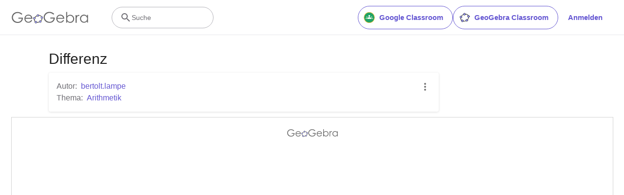

--- FILE ---
content_type: text/html; charset=utf-8
request_url: https://www.google.com/recaptcha/api2/aframe
body_size: 250
content:
<!DOCTYPE HTML><html><head><meta http-equiv="content-type" content="text/html; charset=UTF-8"></head><body><script nonce="0cBSKkvNY5IqpE8YEd_7DA">/** Anti-fraud and anti-abuse applications only. See google.com/recaptcha */ try{var clients={'sodar':'https://pagead2.googlesyndication.com/pagead/sodar?'};window.addEventListener("message",function(a){try{if(a.source===window.parent){var b=JSON.parse(a.data);var c=clients[b['id']];if(c){var d=document.createElement('img');d.src=c+b['params']+'&rc='+(localStorage.getItem("rc::a")?sessionStorage.getItem("rc::b"):"");window.document.body.appendChild(d);sessionStorage.setItem("rc::e",parseInt(sessionStorage.getItem("rc::e")||0)+1);localStorage.setItem("rc::h",'1768763647072');}}}catch(b){}});window.parent.postMessage("_grecaptcha_ready", "*");}catch(b){}</script></body></html>

--- FILE ---
content_type: text/plain
request_url: https://rtb.openx.net/openrtbb/prebidjs
body_size: -84
content:
{"id":"c1f08556-36b7-491f-aa60-7acd7334e1bf","nbr":0}